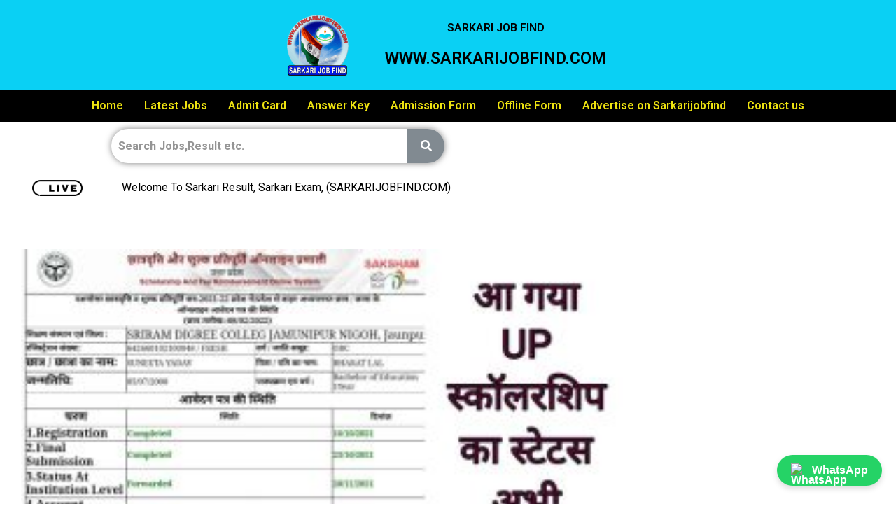

--- FILE ---
content_type: text/css
request_url: https://sarkarijobfind.com/wp-content/uploads/elementor/css/post-6.css?ver=1769746898
body_size: 2153
content:
.elementor-6 .elementor-element.elementor-element-d61b9a0:not(.elementor-motion-effects-element-type-background), .elementor-6 .elementor-element.elementor-element-d61b9a0 > .elementor-motion-effects-container > .elementor-motion-effects-layer{background-color:#0AD0F4;}.elementor-6 .elementor-element.elementor-element-d61b9a0{transition:background 0.3s, border 0.3s, border-radius 0.3s, box-shadow 0.3s;}.elementor-6 .elementor-element.elementor-element-d61b9a0 > .elementor-background-overlay{transition:background 0.3s, border-radius 0.3s, opacity 0.3s;}.elementor-6 .elementor-element.elementor-element-7f16452 > .elementor-element-populated{transition:background 0.3s, border 0.3s, border-radius 0.3s, box-shadow 0.3s;margin:0px 0px 0px 0px;--e-column-margin-right:0px;--e-column-margin-left:0px;padding:0px 0px 0px 0px;}.elementor-6 .elementor-element.elementor-element-7f16452 > .elementor-element-populated > .elementor-background-overlay{transition:background 0.3s, border-radius 0.3s, opacity 0.3s;}.elementor-6 .elementor-element.elementor-element-9da6d7c > .elementor-container > .elementor-column > .elementor-widget-wrap{align-content:center;align-items:center;}.elementor-6 .elementor-element.elementor-element-9da6d7c{margin-top:10px;margin-bottom:10px;}.elementor-bc-flex-widget .elementor-6 .elementor-element.elementor-element-ad87782.elementor-column .elementor-widget-wrap{align-items:center;}.elementor-6 .elementor-element.elementor-element-ad87782.elementor-column.elementor-element[data-element_type="column"] > .elementor-widget-wrap.elementor-element-populated{align-content:center;align-items:center;}.elementor-widget-image .widget-image-caption{color:var( --e-global-color-text );font-family:var( --e-global-typography-text-font-family ), Sans-serif;font-weight:var( --e-global-typography-text-font-weight );}.elementor-6 .elementor-element.elementor-element-a16c120{text-align:end;}.elementor-6 .elementor-element.elementor-element-a16c120 img{width:18%;}.elementor-bc-flex-widget .elementor-6 .elementor-element.elementor-element-00cbfe5.elementor-column .elementor-widget-wrap{align-items:center;}.elementor-6 .elementor-element.elementor-element-00cbfe5.elementor-column.elementor-element[data-element_type="column"] > .elementor-widget-wrap.elementor-element-populated{align-content:center;align-items:center;}.elementor-widget-heading .elementor-heading-title{font-family:var( --e-global-typography-primary-font-family ), Sans-serif;font-weight:var( --e-global-typography-primary-font-weight );color:var( --e-global-color-primary );}.elementor-6 .elementor-element.elementor-element-2c6657d > .elementor-widget-container{margin:0px 0px 0px 0px;padding:0px 0px 0px 0px;}.elementor-6 .elementor-element.elementor-element-2c6657d{text-align:center;}.elementor-6 .elementor-element.elementor-element-2c6657d .elementor-heading-title{font-family:"Roboto", Sans-serif;font-weight:600;color:#000000;}.elementor-6 .elementor-element.elementor-element-6379051 > .elementor-widget-container{margin:0px 0px 0px 0px;padding:0px 0px 0px 0px;}.elementor-6 .elementor-element.elementor-element-6379051{text-align:center;}.elementor-6 .elementor-element.elementor-element-6379051 .elementor-heading-title{font-family:"Roboto", Sans-serif;font-size:23px;font-weight:600;color:#000000;}.elementor-6 .elementor-element.elementor-element-8ea84fc:not(.elementor-motion-effects-element-type-background), .elementor-6 .elementor-element.elementor-element-8ea84fc > .elementor-motion-effects-container > .elementor-motion-effects-layer{background-color:#000000;}.elementor-6 .elementor-element.elementor-element-8ea84fc{transition:background 0.3s, border 0.3s, border-radius 0.3s, box-shadow 0.3s;margin-top:0px;margin-bottom:0px;padding:0px 0px 0px 0px;}.elementor-6 .elementor-element.elementor-element-8ea84fc > .elementor-background-overlay{transition:background 0.3s, border-radius 0.3s, opacity 0.3s;}.elementor-widget-navigation-menu .menu-item a.hfe-menu-item.elementor-button{background-color:var( --e-global-color-accent );font-family:var( --e-global-typography-accent-font-family ), Sans-serif;font-weight:var( --e-global-typography-accent-font-weight );}.elementor-widget-navigation-menu .menu-item a.hfe-menu-item.elementor-button:hover{background-color:var( --e-global-color-accent );}.elementor-widget-navigation-menu a.hfe-menu-item, .elementor-widget-navigation-menu a.hfe-sub-menu-item{font-family:var( --e-global-typography-primary-font-family ), Sans-serif;font-weight:var( --e-global-typography-primary-font-weight );}.elementor-widget-navigation-menu .menu-item a.hfe-menu-item, .elementor-widget-navigation-menu .sub-menu a.hfe-sub-menu-item{color:var( --e-global-color-text );}.elementor-widget-navigation-menu .menu-item a.hfe-menu-item:hover,
								.elementor-widget-navigation-menu .sub-menu a.hfe-sub-menu-item:hover,
								.elementor-widget-navigation-menu .menu-item.current-menu-item a.hfe-menu-item,
								.elementor-widget-navigation-menu .menu-item a.hfe-menu-item.highlighted,
								.elementor-widget-navigation-menu .menu-item a.hfe-menu-item:focus{color:var( --e-global-color-accent );}.elementor-widget-navigation-menu .hfe-nav-menu-layout:not(.hfe-pointer__framed) .menu-item.parent a.hfe-menu-item:before,
								.elementor-widget-navigation-menu .hfe-nav-menu-layout:not(.hfe-pointer__framed) .menu-item.parent a.hfe-menu-item:after{background-color:var( --e-global-color-accent );}.elementor-widget-navigation-menu .hfe-nav-menu-layout:not(.hfe-pointer__framed) .menu-item.parent .sub-menu .hfe-has-submenu-container a:after{background-color:var( --e-global-color-accent );}.elementor-widget-navigation-menu .hfe-pointer__framed .menu-item.parent a.hfe-menu-item:before,
								.elementor-widget-navigation-menu .hfe-pointer__framed .menu-item.parent a.hfe-menu-item:after{border-color:var( --e-global-color-accent );}
							.elementor-widget-navigation-menu .sub-menu li a.hfe-sub-menu-item,
							.elementor-widget-navigation-menu nav.hfe-dropdown li a.hfe-sub-menu-item,
							.elementor-widget-navigation-menu nav.hfe-dropdown li a.hfe-menu-item,
							.elementor-widget-navigation-menu nav.hfe-dropdown-expandible li a.hfe-menu-item,
							.elementor-widget-navigation-menu nav.hfe-dropdown-expandible li a.hfe-sub-menu-item{font-family:var( --e-global-typography-accent-font-family ), Sans-serif;font-weight:var( --e-global-typography-accent-font-weight );}.elementor-6 .elementor-element.elementor-element-62eb96a .menu-item a.hfe-menu-item{padding-left:15px;padding-right:15px;}.elementor-6 .elementor-element.elementor-element-62eb96a .menu-item a.hfe-sub-menu-item{padding-left:calc( 15px + 20px );padding-right:15px;}.elementor-6 .elementor-element.elementor-element-62eb96a .hfe-nav-menu__layout-vertical .menu-item ul ul a.hfe-sub-menu-item{padding-left:calc( 15px + 40px );padding-right:15px;}.elementor-6 .elementor-element.elementor-element-62eb96a .hfe-nav-menu__layout-vertical .menu-item ul ul ul a.hfe-sub-menu-item{padding-left:calc( 15px + 60px );padding-right:15px;}.elementor-6 .elementor-element.elementor-element-62eb96a .hfe-nav-menu__layout-vertical .menu-item ul ul ul ul a.hfe-sub-menu-item{padding-left:calc( 15px + 80px );padding-right:15px;}.elementor-6 .elementor-element.elementor-element-62eb96a .menu-item a.hfe-menu-item, .elementor-6 .elementor-element.elementor-element-62eb96a .menu-item a.hfe-sub-menu-item{padding-top:15px;padding-bottom:15px;}.elementor-6 .elementor-element.elementor-element-62eb96a ul.sub-menu{width:220px;}.elementor-6 .elementor-element.elementor-element-62eb96a .sub-menu a.hfe-sub-menu-item,
						 .elementor-6 .elementor-element.elementor-element-62eb96a nav.hfe-dropdown li a.hfe-menu-item,
						 .elementor-6 .elementor-element.elementor-element-62eb96a nav.hfe-dropdown li a.hfe-sub-menu-item,
						 .elementor-6 .elementor-element.elementor-element-62eb96a nav.hfe-dropdown-expandible li a.hfe-menu-item,
						 .elementor-6 .elementor-element.elementor-element-62eb96a nav.hfe-dropdown-expandible li a.hfe-sub-menu-item{padding-top:15px;padding-bottom:15px;}.elementor-6 .elementor-element.elementor-element-62eb96a > .elementor-widget-container{background-color:#000000;}.elementor-6 .elementor-element.elementor-element-62eb96a .hfe-nav-menu__toggle{margin:0 auto;}.elementor-6 .elementor-element.elementor-element-62eb96a a.hfe-menu-item, .elementor-6 .elementor-element.elementor-element-62eb96a a.hfe-sub-menu-item{font-family:"Roboto", Sans-serif;font-weight:600;}.elementor-6 .elementor-element.elementor-element-62eb96a .menu-item a.hfe-menu-item, .elementor-6 .elementor-element.elementor-element-62eb96a .sub-menu a.hfe-sub-menu-item{color:#EEE310;}.elementor-6 .elementor-element.elementor-element-62eb96a .sub-menu,
								.elementor-6 .elementor-element.elementor-element-62eb96a nav.hfe-dropdown,
								.elementor-6 .elementor-element.elementor-element-62eb96a nav.hfe-dropdown-expandible,
								.elementor-6 .elementor-element.elementor-element-62eb96a nav.hfe-dropdown .menu-item a.hfe-menu-item,
								.elementor-6 .elementor-element.elementor-element-62eb96a nav.hfe-dropdown .menu-item a.hfe-sub-menu-item{background-color:#000000;}.elementor-6 .elementor-element.elementor-element-62eb96a .sub-menu li.menu-item:not(:last-child),
						.elementor-6 .elementor-element.elementor-element-62eb96a nav.hfe-dropdown li.menu-item:not(:last-child),
						.elementor-6 .elementor-element.elementor-element-62eb96a nav.hfe-dropdown-expandible li.menu-item:not(:last-child){border-bottom-style:solid;border-bottom-color:#c4c4c4;border-bottom-width:1px;}.elementor-6 .elementor-element.elementor-element-62eb96a .hfe-nav-menu-icon{background-color:#000000;padding:0.35em;}.elementor-6 .elementor-element.elementor-element-3d765ed:not(.elementor-motion-effects-element-type-background), .elementor-6 .elementor-element.elementor-element-3d765ed > .elementor-motion-effects-container > .elementor-motion-effects-layer{background-color:#0AD0F4;}.elementor-6 .elementor-element.elementor-element-3d765ed{transition:background 0.3s, border 0.3s, border-radius 0.3s, box-shadow 0.3s;margin-top:0px;margin-bottom:0px;padding:0px 0px 0px 0px;}.elementor-6 .elementor-element.elementor-element-3d765ed > .elementor-background-overlay{transition:background 0.3s, border-radius 0.3s, opacity 0.3s;}.elementor-6 .elementor-element.elementor-element-0d39309 > .elementor-container > .elementor-column > .elementor-widget-wrap{align-content:center;align-items:center;}.elementor-bc-flex-widget .elementor-6 .elementor-element.elementor-element-da5a0fa.elementor-column .elementor-widget-wrap{align-items:center;}.elementor-6 .elementor-element.elementor-element-da5a0fa.elementor-column.elementor-element[data-element_type="column"] > .elementor-widget-wrap.elementor-element-populated{align-content:center;align-items:center;}.elementor-6 .elementor-element.elementor-element-1c8a301{text-align:end;}.elementor-bc-flex-widget .elementor-6 .elementor-element.elementor-element-950a259.elementor-column .elementor-widget-wrap{align-items:center;}.elementor-6 .elementor-element.elementor-element-950a259.elementor-column.elementor-element[data-element_type="column"] > .elementor-widget-wrap.elementor-element-populated{align-content:center;align-items:center;}.elementor-6 .elementor-element.elementor-element-92c5cd2 > .elementor-widget-container{margin:0px 0px 0px 0px;padding:0px 0px 0px 0px;}.elementor-6 .elementor-element.elementor-element-92c5cd2{text-align:center;}.elementor-6 .elementor-element.elementor-element-92c5cd2 .elementor-heading-title{font-weight:bold;color:#000000;}.elementor-6 .elementor-element.elementor-element-5940548 > .elementor-widget-container{margin:0px 0px 0px 0px;padding:0px 0px 0px 0px;}.elementor-6 .elementor-element.elementor-element-5940548{text-align:center;}.elementor-6 .elementor-element.elementor-element-5940548 .elementor-heading-title{font-weight:bold;color:#000000;}.elementor-6 .elementor-element.elementor-element-5bb6c9a:not(.elementor-motion-effects-element-type-background), .elementor-6 .elementor-element.elementor-element-5bb6c9a > .elementor-motion-effects-container > .elementor-motion-effects-layer{background-color:#000000;}.elementor-6 .elementor-element.elementor-element-5bb6c9a{transition:background 0.3s, border 0.3s, border-radius 0.3s, box-shadow 0.3s;}.elementor-6 .elementor-element.elementor-element-5bb6c9a > .elementor-background-overlay{transition:background 0.3s, border-radius 0.3s, opacity 0.3s;}.elementor-6 .elementor-element.elementor-element-7cf05ce .menu-item a.hfe-menu-item{padding-left:15px;padding-right:15px;}.elementor-6 .elementor-element.elementor-element-7cf05ce .menu-item a.hfe-sub-menu-item{padding-left:calc( 15px + 20px );padding-right:15px;}.elementor-6 .elementor-element.elementor-element-7cf05ce .hfe-nav-menu__layout-vertical .menu-item ul ul a.hfe-sub-menu-item{padding-left:calc( 15px + 40px );padding-right:15px;}.elementor-6 .elementor-element.elementor-element-7cf05ce .hfe-nav-menu__layout-vertical .menu-item ul ul ul a.hfe-sub-menu-item{padding-left:calc( 15px + 60px );padding-right:15px;}.elementor-6 .elementor-element.elementor-element-7cf05ce .hfe-nav-menu__layout-vertical .menu-item ul ul ul ul a.hfe-sub-menu-item{padding-left:calc( 15px + 80px );padding-right:15px;}.elementor-6 .elementor-element.elementor-element-7cf05ce .menu-item a.hfe-menu-item, .elementor-6 .elementor-element.elementor-element-7cf05ce .menu-item a.hfe-sub-menu-item{padding-top:15px;padding-bottom:15px;}.elementor-6 .elementor-element.elementor-element-7cf05ce ul.sub-menu{width:220px;}.elementor-6 .elementor-element.elementor-element-7cf05ce .sub-menu a.hfe-sub-menu-item,
						 .elementor-6 .elementor-element.elementor-element-7cf05ce nav.hfe-dropdown li a.hfe-menu-item,
						 .elementor-6 .elementor-element.elementor-element-7cf05ce nav.hfe-dropdown li a.hfe-sub-menu-item,
						 .elementor-6 .elementor-element.elementor-element-7cf05ce nav.hfe-dropdown-expandible li a.hfe-menu-item,
						 .elementor-6 .elementor-element.elementor-element-7cf05ce nav.hfe-dropdown-expandible li a.hfe-sub-menu-item{padding-top:15px;padding-bottom:15px;}.elementor-6 .elementor-element.elementor-element-7cf05ce a.hfe-menu-item, .elementor-6 .elementor-element.elementor-element-7cf05ce a.hfe-sub-menu-item{font-weight:bold;}.elementor-6 .elementor-element.elementor-element-7cf05ce .menu-item a.hfe-menu-item, .elementor-6 .elementor-element.elementor-element-7cf05ce .sub-menu a.hfe-sub-menu-item{color:#FEFF04;}.elementor-6 .elementor-element.elementor-element-7cf05ce .sub-menu a.hfe-sub-menu-item,
								.elementor-6 .elementor-element.elementor-element-7cf05ce .elementor-menu-toggle,
								.elementor-6 .elementor-element.elementor-element-7cf05ce nav.hfe-dropdown li a.hfe-menu-item,
								.elementor-6 .elementor-element.elementor-element-7cf05ce nav.hfe-dropdown li a.hfe-sub-menu-item,
								.elementor-6 .elementor-element.elementor-element-7cf05ce nav.hfe-dropdown-expandible li a.hfe-menu-item,
								.elementor-6 .elementor-element.elementor-element-7cf05ce nav.hfe-dropdown-expandible li a.hfe-sub-menu-item{color:#FEFF04;}.elementor-6 .elementor-element.elementor-element-7cf05ce .sub-menu,
								.elementor-6 .elementor-element.elementor-element-7cf05ce nav.hfe-dropdown,
								.elementor-6 .elementor-element.elementor-element-7cf05ce nav.hfe-dropdown-expandible,
								.elementor-6 .elementor-element.elementor-element-7cf05ce nav.hfe-dropdown .menu-item a.hfe-menu-item,
								.elementor-6 .elementor-element.elementor-element-7cf05ce nav.hfe-dropdown .menu-item a.hfe-sub-menu-item{background-color:#000000;}.elementor-6 .elementor-element.elementor-element-7cf05ce .sub-menu li.menu-item:not(:last-child),
						.elementor-6 .elementor-element.elementor-element-7cf05ce nav.hfe-dropdown li.menu-item:not(:last-child),
						.elementor-6 .elementor-element.elementor-element-7cf05ce nav.hfe-dropdown-expandible li.menu-item:not(:last-child){border-bottom-style:solid;border-bottom-color:#c4c4c4;border-bottom-width:1px;}.elementor-6 .elementor-element.elementor-element-81ea00c > .elementor-container{max-width:794px;}.elementor-6 .elementor-element.elementor-element-81ea00c{padding:10px 0px 10px 0px;}.elementor-6 .elementor-element.elementor-element-e95967e.elementor-column > .elementor-widget-wrap{justify-content:center;}.elementor-6 .elementor-element.elementor-element-e95967e > .elementor-element-populated{margin:0px 0px 0px 0px;--e-column-margin-right:0px;--e-column-margin-left:0px;padding:0px 0px 0px 0px;}.elementor-widget-hfe-search-button input[type="search"].hfe-search-form__input,.elementor-widget-hfe-search-button .hfe-search-icon-toggle{font-family:var( --e-global-typography-primary-font-family ), Sans-serif;font-weight:var( --e-global-typography-primary-font-weight );}.elementor-widget-hfe-search-button .hfe-search-form__input{color:var( --e-global-color-text );}.elementor-widget-hfe-search-button .hfe-search-form__input::placeholder{color:var( --e-global-color-text );}.elementor-widget-hfe-search-button .hfe-search-form__container, .elementor-widget-hfe-search-button .hfe-search-icon-toggle .hfe-search-form__input,.elementor-widget-hfe-search-button .hfe-input-focus .hfe-search-icon-toggle .hfe-search-form__input{border-color:var( --e-global-color-primary );}.elementor-widget-hfe-search-button .hfe-search-form__input:focus::placeholder{color:var( --e-global-color-text );}.elementor-widget-hfe-search-button .hfe-search-form__container button#clear-with-button,
					.elementor-widget-hfe-search-button .hfe-search-form__container button#clear,
					.elementor-widget-hfe-search-button .hfe-search-icon-toggle button#clear{color:var( --e-global-color-text );}.elementor-6 .elementor-element.elementor-element-15aa1cc .hfe-search-form__container{min-height:49px;}.elementor-6 .elementor-element.elementor-element-15aa1cc .hfe-search-submit{min-width:49px;background-color:#818a91;font-size:16px;}.elementor-6 .elementor-element.elementor-element-15aa1cc .hfe-search-form__input{padding-left:calc(49px / 5);padding-right:calc(49px / 5);color:#000000;}.elementor-6 .elementor-element.elementor-element-15aa1cc .hfe-search-form__container .hfe-search-submit{width:60px;}.elementor-6 .elementor-element.elementor-element-15aa1cc .hfe-close-icon-yes button#clear_with_button{right:60px;}.elementor-6 .elementor-element.elementor-element-15aa1cc .hfe-search-form__container button#clear i:before,
					.elementor-6 .elementor-element.elementor-element-15aa1cc .hfe-search-icon-toggle button#clear i:before,
				.elementor-6 .elementor-element.elementor-element-15aa1cc .hfe-search-form__container button#clear-with-button i:before{font-size:20px;}.elementor-6 .elementor-element.elementor-element-15aa1cc{width:var( --container-widget-width, 60% );max-width:60%;--container-widget-width:60%;--container-widget-flex-grow:0;align-self:center;}.elementor-6 .elementor-element.elementor-element-15aa1cc input[type="search"].hfe-search-form__input,.elementor-6 .elementor-element.elementor-element-15aa1cc .hfe-search-icon-toggle{font-weight:bold;}.elementor-6 .elementor-element.elementor-element-15aa1cc .hfe-search-form__input::placeholder{color:#7A7A7ACC;}.elementor-6 .elementor-element.elementor-element-15aa1cc .hfe-search-form__input, .elementor-6 .elementor-element.elementor-element-15aa1cc .hfe-input-focus .hfe-search-icon-toggle .hfe-search-form__input{background-color:#FFFFFF;}.elementor-6 .elementor-element.elementor-element-15aa1cc .hfe-search-icon-toggle .hfe-search-form__input{background-color:transparent;}.elementor-6 .elementor-element.elementor-element-15aa1cc .hfe-search-form__container,.elementor-6 .elementor-element.elementor-element-15aa1cc input.hfe-search-form__input{box-shadow:0px 0px 10px 0px rgba(0,0,0,0.5);}.elementor-6 .elementor-element.elementor-element-15aa1cc .hfe-search-form__container ,.elementor-6 .elementor-element.elementor-element-15aa1cc .hfe-search-icon-toggle .hfe-search-form__input,.elementor-6 .elementor-element.elementor-element-15aa1cc .hfe-input-focus .hfe-search-icon-toggle .hfe-search-form__input{border-style:none;}.elementor-6 .elementor-element.elementor-element-15aa1cc .hfe-search-form__container, .elementor-6 .elementor-element.elementor-element-15aa1cc .hfe-search-icon-toggle .hfe-search-form__input,.elementor-6 .elementor-element.elementor-element-15aa1cc .hfe-input-focus .hfe-search-icon-toggle .hfe-search-form__input{border-radius:200px;}.elementor-6 .elementor-element.elementor-element-15aa1cc button.hfe-search-submit{color:#fff;}.elementor-6 .elementor-element.elementor-element-15aa1cc .hfe-search-form__container button#clear-with-button,
					.elementor-6 .elementor-element.elementor-element-15aa1cc .hfe-search-form__container button#clear,
					.elementor-6 .elementor-element.elementor-element-15aa1cc .hfe-search-icon-toggle button#clear{color:#7a7a7a;}.elementor-6 .elementor-element.elementor-element-7eb58b7{padding:10px 0px 10px 0px;}.elementor-6 .elementor-element.elementor-element-5a191c2.elementor-column > .elementor-widget-wrap{justify-content:center;}.elementor-6 .elementor-element.elementor-element-1aaf004 .hfe-search-form__container{min-height:30px;}.elementor-6 .elementor-element.elementor-element-1aaf004 .hfe-search-submit{min-width:30px;background-color:#818a91;font-size:16px;}.elementor-6 .elementor-element.elementor-element-1aaf004 .hfe-search-form__input{padding-left:calc(30px / 5);padding-right:calc(30px / 5);color:#000000;}.elementor-6 .elementor-element.elementor-element-1aaf004 .hfe-search-form__container button#clear i:before,
					.elementor-6 .elementor-element.elementor-element-1aaf004 .hfe-search-icon-toggle button#clear i:before,
				.elementor-6 .elementor-element.elementor-element-1aaf004 .hfe-search-form__container button#clear-with-button i:before{font-size:20px;}.elementor-6 .elementor-element.elementor-element-1aaf004 > .elementor-widget-container{margin:0px 10px 0px 10px;}.elementor-6 .elementor-element.elementor-element-1aaf004 input[type="search"].hfe-search-form__input,.elementor-6 .elementor-element.elementor-element-1aaf004 .hfe-search-icon-toggle{font-weight:bold;}.elementor-6 .elementor-element.elementor-element-1aaf004 .hfe-search-form__input::placeholder{color:#7A7A7A6B;}.elementor-6 .elementor-element.elementor-element-1aaf004 .hfe-search-form__input, .elementor-6 .elementor-element.elementor-element-1aaf004 .hfe-input-focus .hfe-search-icon-toggle .hfe-search-form__input{background-color:#FFFFFF;}.elementor-6 .elementor-element.elementor-element-1aaf004 .hfe-search-icon-toggle .hfe-search-form__input{background-color:transparent;}.elementor-6 .elementor-element.elementor-element-1aaf004 .hfe-search-form__container,.elementor-6 .elementor-element.elementor-element-1aaf004 input.hfe-search-form__input{box-shadow:0px 0px 10px 0px rgba(0,0,0,0.5);}.elementor-6 .elementor-element.elementor-element-1aaf004 .hfe-search-form__container ,.elementor-6 .elementor-element.elementor-element-1aaf004 .hfe-search-icon-toggle .hfe-search-form__input,.elementor-6 .elementor-element.elementor-element-1aaf004 .hfe-input-focus .hfe-search-icon-toggle .hfe-search-form__input{border-style:none;}.elementor-6 .elementor-element.elementor-element-1aaf004 .hfe-search-form__container, .elementor-6 .elementor-element.elementor-element-1aaf004 .hfe-search-icon-toggle .hfe-search-form__input,.elementor-6 .elementor-element.elementor-element-1aaf004 .hfe-input-focus .hfe-search-icon-toggle .hfe-search-form__input{border-radius:200px;}.elementor-6 .elementor-element.elementor-element-1aaf004 button.hfe-search-submit{color:#fff;}.elementor-6 .elementor-element.elementor-element-1aaf004 .hfe-search-form__container button#clear-with-button,
					.elementor-6 .elementor-element.elementor-element-1aaf004 .hfe-search-form__container button#clear,
					.elementor-6 .elementor-element.elementor-element-1aaf004 .hfe-search-icon-toggle button#clear{color:#7a7a7a;}.elementor-6 .elementor-element.elementor-element-2b1f54e > .elementor-background-overlay{background-color:#FFF600;opacity:0.5;}.elementor-6 .elementor-element.elementor-element-2b1f54e > .elementor-container{max-width:700px;}.elementor-bc-flex-widget .elementor-6 .elementor-element.elementor-element-070de4f.elementor-column .elementor-widget-wrap{align-items:center;}.elementor-6 .elementor-element.elementor-element-070de4f.elementor-column.elementor-element[data-element_type="column"] > .elementor-widget-wrap.elementor-element-populated{align-content:center;align-items:center;}.elementor-6 .elementor-element.elementor-element-201b6e5 img{width:72px;}.elementor-bc-flex-widget .elementor-6 .elementor-element.elementor-element-7ee15fe.elementor-column .elementor-widget-wrap{align-items:center;}.elementor-6 .elementor-element.elementor-element-7ee15fe.elementor-column.elementor-element[data-element_type="column"] > .elementor-widget-wrap.elementor-element-populated{align-content:center;align-items:center;}.elementor-widget-text-editor{font-family:var( --e-global-typography-text-font-family ), Sans-serif;font-weight:var( --e-global-typography-text-font-weight );color:var( --e-global-color-text );}.elementor-widget-text-editor.elementor-drop-cap-view-stacked .elementor-drop-cap{background-color:var( --e-global-color-primary );}.elementor-widget-text-editor.elementor-drop-cap-view-framed .elementor-drop-cap, .elementor-widget-text-editor.elementor-drop-cap-view-default .elementor-drop-cap{color:var( --e-global-color-primary );border-color:var( --e-global-color-primary );}.elementor-6 .elementor-element.elementor-element-a4317a2{color:#000000;}@media(max-width:1024px){body:not(.rtl) .elementor-6 .elementor-element.elementor-element-7cf05ce.hfe-nav-menu__breakpoint-tablet .hfe-nav-menu__layout-horizontal .hfe-nav-menu > li.menu-item:not(:last-child){margin-right:0px;}body .elementor-6 .elementor-element.elementor-element-7cf05ce nav.hfe-nav-menu__layout-vertical .hfe-nav-menu > li.menu-item:not(:last-child){margin-bottom:0px;}}@media(min-width:768px){.elementor-6 .elementor-element.elementor-element-7f16452{width:100%;}.elementor-6 .elementor-element.elementor-element-ad87782{width:39.649%;}.elementor-6 .elementor-element.elementor-element-00cbfe5{width:31.403%;}.elementor-6 .elementor-element.elementor-element-1b1037b{width:100%;}.elementor-6 .elementor-element.elementor-element-a396d4e{width:100%;}.elementor-6 .elementor-element.elementor-element-e95967e{width:100%;}.elementor-6 .elementor-element.elementor-element-5a191c2{width:100%;}.elementor-6 .elementor-element.elementor-element-070de4f{width:23.429%;}.elementor-6 .elementor-element.elementor-element-7ee15fe{width:76.571%;}}@media(max-width:767px){.elementor-6 .elementor-element.elementor-element-a16c120{text-align:center;}.elementor-6 .elementor-element.elementor-element-2c6657d{text-align:center;}.elementor-6 .elementor-element.elementor-element-6379051{text-align:center;}.elementor-6 .elementor-element.elementor-element-0d39309{margin-top:0px;margin-bottom:0px;padding:10px 10px 10px 10px;}.elementor-6 .elementor-element.elementor-element-da5a0fa{width:25%;}.elementor-6 .elementor-element.elementor-element-1c8a301 > .elementor-widget-container{padding:0px 9px 9px 9px;}.elementor-6 .elementor-element.elementor-element-1c8a301{text-align:end;}.elementor-6 .elementor-element.elementor-element-950a259{width:70%;}.elementor-6 .elementor-element.elementor-element-950a259 > .elementor-widget-wrap > .elementor-widget:not(.elementor-widget__width-auto):not(.elementor-widget__width-initial):not(:last-child):not(.elementor-absolute){margin-block-end:15px;}.elementor-6 .elementor-element.elementor-element-950a259 > .elementor-element-populated{margin:0px 0px 0px 0px;--e-column-margin-right:0px;--e-column-margin-left:0px;padding:0px 0px 0px 0px;}.elementor-6 .elementor-element.elementor-element-92c5cd2 > .elementor-widget-container{margin:0px 4px 0px 0px;}.elementor-6 .elementor-element.elementor-element-92c5cd2{text-align:center;}.elementor-6 .elementor-element.elementor-element-92c5cd2 .elementor-heading-title{font-size:23px;}.elementor-6 .elementor-element.elementor-element-5940548{text-align:center;}.elementor-6 .elementor-element.elementor-element-5940548 .elementor-heading-title{font-size:16px;}.elementor-6 .elementor-element.elementor-element-7cf05ce .menu-item a.hfe-menu-item{padding-left:7px;padding-right:7px;}.elementor-6 .elementor-element.elementor-element-7cf05ce .menu-item a.hfe-sub-menu-item{padding-left:calc( 7px + 20px );padding-right:7px;}.elementor-6 .elementor-element.elementor-element-7cf05ce .hfe-nav-menu__layout-vertical .menu-item ul ul a.hfe-sub-menu-item{padding-left:calc( 7px + 40px );padding-right:7px;}.elementor-6 .elementor-element.elementor-element-7cf05ce .hfe-nav-menu__layout-vertical .menu-item ul ul ul a.hfe-sub-menu-item{padding-left:calc( 7px + 60px );padding-right:7px;}.elementor-6 .elementor-element.elementor-element-7cf05ce .hfe-nav-menu__layout-vertical .menu-item ul ul ul ul a.hfe-sub-menu-item{padding-left:calc( 7px + 80px );padding-right:7px;}.elementor-6 .elementor-element.elementor-element-7cf05ce .menu-item a.hfe-menu-item, .elementor-6 .elementor-element.elementor-element-7cf05ce .menu-item a.hfe-sub-menu-item{padding-top:12px;padding-bottom:12px;}body:not(.rtl) .elementor-6 .elementor-element.elementor-element-7cf05ce .hfe-nav-menu__layout-horizontal .hfe-nav-menu > li.menu-item:not(:last-child){margin-right:7px;}body.rtl .elementor-6 .elementor-element.elementor-element-7cf05ce .hfe-nav-menu__layout-horizontal .hfe-nav-menu > li.menu-item:not(:last-child){margin-left:7px;}.elementor-6 .elementor-element.elementor-element-7cf05ce nav:not(.hfe-nav-menu__layout-horizontal) .hfe-nav-menu > li.menu-item:not(:last-child){margin-bottom:7px;}body:not(.rtl) .elementor-6 .elementor-element.elementor-element-7cf05ce.hfe-nav-menu__breakpoint-mobile .hfe-nav-menu__layout-horizontal .hfe-nav-menu > li.menu-item:not(:last-child){margin-right:0px;}body .elementor-6 .elementor-element.elementor-element-7cf05ce nav.hfe-nav-menu__layout-vertical .hfe-nav-menu > li.menu-item:not(:last-child){margin-bottom:0px;}body:not(.rtl) .elementor-6 .elementor-element.elementor-element-7cf05ce .hfe-nav-menu__layout-horizontal .hfe-nav-menu > li.menu-item{margin-bottom:4px;}.elementor-6 .elementor-element.elementor-element-7cf05ce a.hfe-menu-item, .elementor-6 .elementor-element.elementor-element-7cf05ce a.hfe-sub-menu-item{font-size:13px;line-height:0.2em;}
							.elementor-6 .elementor-element.elementor-element-7cf05ce .sub-menu li a.hfe-sub-menu-item,
							.elementor-6 .elementor-element.elementor-element-7cf05ce nav.hfe-dropdown li a.hfe-sub-menu-item,
							.elementor-6 .elementor-element.elementor-element-7cf05ce nav.hfe-dropdown li a.hfe-menu-item,
							.elementor-6 .elementor-element.elementor-element-7cf05ce nav.hfe-dropdown-expandible li a.hfe-menu-item,
							.elementor-6 .elementor-element.elementor-element-7cf05ce nav.hfe-dropdown-expandible li a.hfe-sub-menu-item{font-size:14px;}.elementor-6 .elementor-element.elementor-element-81ea00c{padding:8px 8px 8px 8px;}.elementor-6 .elementor-element.elementor-element-15aa1cc > .elementor-widget-container{margin:0px 0px 0px 0px;padding:0px 0px 0px 0px;}.elementor-6 .elementor-element.elementor-element-7eb58b7{padding:8px 8px 8px 8px;}.elementor-6 .elementor-element.elementor-element-1aaf004 .hfe-search-form__container{min-height:45px;}.elementor-6 .elementor-element.elementor-element-1aaf004 .hfe-search-submit{min-width:45px;font-size:15px;}.elementor-6 .elementor-element.elementor-element-1aaf004 .hfe-search-form__input{padding-left:calc(45px / 5);padding-right:calc(45px / 5);}.elementor-6 .elementor-element.elementor-element-1aaf004 .hfe-search-form__container .hfe-search-submit{width:55px;}.elementor-6 .elementor-element.elementor-element-1aaf004 .hfe-close-icon-yes button#clear_with_button{right:55px;}.elementor-6 .elementor-element.elementor-element-1aaf004 > .elementor-widget-container{margin:0px 0px 0px 0px;padding:0px 0px 0px 0px;}}

--- FILE ---
content_type: text/css
request_url: https://sarkarijobfind.com/wp-content/uploads/elementor/css/post-84.css?ver=1769746898
body_size: 693
content:
.elementor-84 .elementor-element.elementor-element-fff1576:not(.elementor-motion-effects-element-type-background), .elementor-84 .elementor-element.elementor-element-fff1576 > .elementor-motion-effects-container > .elementor-motion-effects-layer{background-color:#6EC1E4;}.elementor-84 .elementor-element.elementor-element-fff1576{transition:background 0.3s, border 0.3s, border-radius 0.3s, box-shadow 0.3s;}.elementor-84 .elementor-element.elementor-element-fff1576 > .elementor-background-overlay{transition:background 0.3s, border-radius 0.3s, opacity 0.3s;}.elementor-widget-text-editor{font-family:var( --e-global-typography-text-font-family ), Sans-serif;font-weight:var( --e-global-typography-text-font-weight );color:var( --e-global-color-text );}.elementor-widget-text-editor.elementor-drop-cap-view-stacked .elementor-drop-cap{background-color:var( --e-global-color-primary );}.elementor-widget-text-editor.elementor-drop-cap-view-framed .elementor-drop-cap, .elementor-widget-text-editor.elementor-drop-cap-view-default .elementor-drop-cap{color:var( --e-global-color-primary );border-color:var( --e-global-color-primary );}.elementor-84 .elementor-element.elementor-element-78aa890{text-align:center;color:#000000;}.elementor-84 .elementor-element.elementor-element-9cadac9:not(.elementor-motion-effects-element-type-background), .elementor-84 .elementor-element.elementor-element-9cadac9 > .elementor-motion-effects-container > .elementor-motion-effects-layer{background-color:#000000;}.elementor-84 .elementor-element.elementor-element-9cadac9{transition:background 0.3s, border 0.3s, border-radius 0.3s, box-shadow 0.3s;}.elementor-84 .elementor-element.elementor-element-9cadac9 > .elementor-background-overlay{transition:background 0.3s, border-radius 0.3s, opacity 0.3s;}.elementor-widget-navigation-menu .menu-item a.hfe-menu-item.elementor-button{background-color:var( --e-global-color-accent );font-family:var( --e-global-typography-accent-font-family ), Sans-serif;font-weight:var( --e-global-typography-accent-font-weight );}.elementor-widget-navigation-menu .menu-item a.hfe-menu-item.elementor-button:hover{background-color:var( --e-global-color-accent );}.elementor-widget-navigation-menu a.hfe-menu-item, .elementor-widget-navigation-menu a.hfe-sub-menu-item{font-family:var( --e-global-typography-primary-font-family ), Sans-serif;font-weight:var( --e-global-typography-primary-font-weight );}.elementor-widget-navigation-menu .menu-item a.hfe-menu-item, .elementor-widget-navigation-menu .sub-menu a.hfe-sub-menu-item{color:var( --e-global-color-text );}.elementor-widget-navigation-menu .menu-item a.hfe-menu-item:hover,
								.elementor-widget-navigation-menu .sub-menu a.hfe-sub-menu-item:hover,
								.elementor-widget-navigation-menu .menu-item.current-menu-item a.hfe-menu-item,
								.elementor-widget-navigation-menu .menu-item a.hfe-menu-item.highlighted,
								.elementor-widget-navigation-menu .menu-item a.hfe-menu-item:focus{color:var( --e-global-color-accent );}.elementor-widget-navigation-menu .hfe-nav-menu-layout:not(.hfe-pointer__framed) .menu-item.parent a.hfe-menu-item:before,
								.elementor-widget-navigation-menu .hfe-nav-menu-layout:not(.hfe-pointer__framed) .menu-item.parent a.hfe-menu-item:after{background-color:var( --e-global-color-accent );}.elementor-widget-navigation-menu .hfe-nav-menu-layout:not(.hfe-pointer__framed) .menu-item.parent .sub-menu .hfe-has-submenu-container a:after{background-color:var( --e-global-color-accent );}.elementor-widget-navigation-menu .hfe-pointer__framed .menu-item.parent a.hfe-menu-item:before,
								.elementor-widget-navigation-menu .hfe-pointer__framed .menu-item.parent a.hfe-menu-item:after{border-color:var( --e-global-color-accent );}
							.elementor-widget-navigation-menu .sub-menu li a.hfe-sub-menu-item,
							.elementor-widget-navigation-menu nav.hfe-dropdown li a.hfe-sub-menu-item,
							.elementor-widget-navigation-menu nav.hfe-dropdown li a.hfe-menu-item,
							.elementor-widget-navigation-menu nav.hfe-dropdown-expandible li a.hfe-menu-item,
							.elementor-widget-navigation-menu nav.hfe-dropdown-expandible li a.hfe-sub-menu-item{font-family:var( --e-global-typography-accent-font-family ), Sans-serif;font-weight:var( --e-global-typography-accent-font-weight );}.elementor-84 .elementor-element.elementor-element-9008f37 .menu-item a.hfe-menu-item{padding-left:11px;padding-right:11px;}.elementor-84 .elementor-element.elementor-element-9008f37 .menu-item a.hfe-sub-menu-item{padding-left:calc( 11px + 20px );padding-right:11px;}.elementor-84 .elementor-element.elementor-element-9008f37 .hfe-nav-menu__layout-vertical .menu-item ul ul a.hfe-sub-menu-item{padding-left:calc( 11px + 40px );padding-right:11px;}.elementor-84 .elementor-element.elementor-element-9008f37 .hfe-nav-menu__layout-vertical .menu-item ul ul ul a.hfe-sub-menu-item{padding-left:calc( 11px + 60px );padding-right:11px;}.elementor-84 .elementor-element.elementor-element-9008f37 .hfe-nav-menu__layout-vertical .menu-item ul ul ul ul a.hfe-sub-menu-item{padding-left:calc( 11px + 80px );padding-right:11px;}.elementor-84 .elementor-element.elementor-element-9008f37 .menu-item a.hfe-menu-item, .elementor-84 .elementor-element.elementor-element-9008f37 .menu-item a.hfe-sub-menu-item{padding-top:7px;padding-bottom:7px;}body:not(.rtl) .elementor-84 .elementor-element.elementor-element-9008f37 .hfe-nav-menu__layout-horizontal .hfe-nav-menu > li.menu-item:not(:last-child){margin-right:0px;}body.rtl .elementor-84 .elementor-element.elementor-element-9008f37 .hfe-nav-menu__layout-horizontal .hfe-nav-menu > li.menu-item:not(:last-child){margin-left:0px;}.elementor-84 .elementor-element.elementor-element-9008f37 nav:not(.hfe-nav-menu__layout-horizontal) .hfe-nav-menu > li.menu-item:not(:last-child){margin-bottom:0px;}body:not(.rtl) .elementor-84 .elementor-element.elementor-element-9008f37 .hfe-nav-menu__layout-horizontal .hfe-nav-menu > li.menu-item{margin-bottom:0px;}.elementor-84 .elementor-element.elementor-element-9008f37 ul.sub-menu{width:220px;}.elementor-84 .elementor-element.elementor-element-9008f37 .sub-menu a.hfe-sub-menu-item,
						 .elementor-84 .elementor-element.elementor-element-9008f37 nav.hfe-dropdown li a.hfe-menu-item,
						 .elementor-84 .elementor-element.elementor-element-9008f37 nav.hfe-dropdown li a.hfe-sub-menu-item,
						 .elementor-84 .elementor-element.elementor-element-9008f37 nav.hfe-dropdown-expandible li a.hfe-menu-item,
						 .elementor-84 .elementor-element.elementor-element-9008f37 nav.hfe-dropdown-expandible li a.hfe-sub-menu-item{padding-top:15px;padding-bottom:15px;}.elementor-84 .elementor-element.elementor-element-9008f37 > .elementor-widget-container{margin:0px 0px 0px 0px;padding:0px 0px 0px 0px;}.elementor-84 .elementor-element.elementor-element-9008f37 a.hfe-menu-item, .elementor-84 .elementor-element.elementor-element-9008f37 a.hfe-sub-menu-item{font-weight:normal;}.elementor-84 .elementor-element.elementor-element-9008f37 .menu-item a.hfe-menu-item, .elementor-84 .elementor-element.elementor-element-9008f37 .sub-menu a.hfe-sub-menu-item{color:#F1EC00;}.elementor-84 .elementor-element.elementor-element-9008f37 .menu-item a.hfe-menu-item, .elementor-84 .elementor-element.elementor-element-9008f37 .sub-menu, .elementor-84 .elementor-element.elementor-element-9008f37 nav.hfe-dropdown, .elementor-84 .elementor-element.elementor-element-9008f37 .hfe-dropdown-expandible{background-color:#000000;}.elementor-84 .elementor-element.elementor-element-9008f37 .sub-menu a.hfe-sub-menu-item,
								.elementor-84 .elementor-element.elementor-element-9008f37 .elementor-menu-toggle,
								.elementor-84 .elementor-element.elementor-element-9008f37 nav.hfe-dropdown li a.hfe-menu-item,
								.elementor-84 .elementor-element.elementor-element-9008f37 nav.hfe-dropdown li a.hfe-sub-menu-item,
								.elementor-84 .elementor-element.elementor-element-9008f37 nav.hfe-dropdown-expandible li a.hfe-menu-item,
								.elementor-84 .elementor-element.elementor-element-9008f37 nav.hfe-dropdown-expandible li a.hfe-sub-menu-item{color:#FFFFFF;}.elementor-84 .elementor-element.elementor-element-9008f37 .sub-menu,
								.elementor-84 .elementor-element.elementor-element-9008f37 nav.hfe-dropdown,
								.elementor-84 .elementor-element.elementor-element-9008f37 nav.hfe-dropdown-expandible,
								.elementor-84 .elementor-element.elementor-element-9008f37 nav.hfe-dropdown .menu-item a.hfe-menu-item,
								.elementor-84 .elementor-element.elementor-element-9008f37 nav.hfe-dropdown .menu-item a.hfe-sub-menu-item{background-color:#6EC1E4;}.elementor-84 .elementor-element.elementor-element-9008f37 .sub-menu a.hfe-sub-menu-item:hover,
								.elementor-84 .elementor-element.elementor-element-9008f37 .elementor-menu-toggle:hover,
								.elementor-84 .elementor-element.elementor-element-9008f37 nav.hfe-dropdown li a.hfe-menu-item:hover,
								.elementor-84 .elementor-element.elementor-element-9008f37 nav.hfe-dropdown li a.hfe-sub-menu-item:hover,
								.elementor-84 .elementor-element.elementor-element-9008f37 nav.hfe-dropdown-expandible li a.hfe-menu-item:hover,
								.elementor-84 .elementor-element.elementor-element-9008f37 nav.hfe-dropdown-expandible li a.hfe-sub-menu-item:hover{color:#4054B2;}.elementor-84 .elementor-element.elementor-element-9008f37 .sub-menu a.hfe-sub-menu-item:hover,
								.elementor-84 .elementor-element.elementor-element-9008f37 nav.hfe-dropdown li a.hfe-menu-item:hover,
								.elementor-84 .elementor-element.elementor-element-9008f37 nav.hfe-dropdown li a.hfe-sub-menu-item:hover,
								.elementor-84 .elementor-element.elementor-element-9008f37 nav.hfe-dropdown-expandible li a.hfe-menu-item:hover,
								.elementor-84 .elementor-element.elementor-element-9008f37 nav.hfe-dropdown-expandible li a.hfe-sub-menu-item:hover{background-color:#6EC1E4;}.elementor-84 .elementor-element.elementor-element-9008f37 .sub-menu .menu-item.current-menu-item a.hfe-sub-menu-item.hfe-sub-menu-item-active,
							.elementor-84 .elementor-element.elementor-element-9008f37 nav.hfe-dropdown .menu-item.current-menu-item a.hfe-menu-item,
							.elementor-84 .elementor-element.elementor-element-9008f37 nav.hfe-dropdown .menu-item.current-menu-ancestor a.hfe-menu-item,
							.elementor-84 .elementor-element.elementor-element-9008f37 nav.hfe-dropdown .sub-menu .menu-item.current-menu-item a.hfe-sub-menu-item.hfe-sub-menu-item-active
							{color:#FFFFFF;}.elementor-84 .elementor-element.elementor-element-9008f37 .sub-menu .menu-item.current-menu-item a.hfe-sub-menu-item.hfe-sub-menu-item-active,
							.elementor-84 .elementor-element.elementor-element-9008f37 nav.hfe-dropdown .menu-item.current-menu-item a.hfe-menu-item,
							.elementor-84 .elementor-element.elementor-element-9008f37 nav.hfe-dropdown .menu-item.current-menu-ancestor a.hfe-menu-item,
							.elementor-84 .elementor-element.elementor-element-9008f37 nav.hfe-dropdown .sub-menu .menu-item.current-menu-item a.hfe-sub-menu-item.hfe-sub-menu-item-active{background-color:#6EC1E4;}.elementor-84 .elementor-element.elementor-element-9008f37 .sub-menu li.menu-item:not(:last-child),
						.elementor-84 .elementor-element.elementor-element-9008f37 nav.hfe-dropdown li.menu-item:not(:last-child),
						.elementor-84 .elementor-element.elementor-element-9008f37 nav.hfe-dropdown-expandible li.menu-item:not(:last-child){border-bottom-style:solid;border-bottom-color:#c4c4c4;border-bottom-width:1px;}@media(max-width:1024px){body:not(.rtl) .elementor-84 .elementor-element.elementor-element-9008f37.hfe-nav-menu__breakpoint-tablet .hfe-nav-menu__layout-horizontal .hfe-nav-menu > li.menu-item:not(:last-child){margin-right:0px;}body .elementor-84 .elementor-element.elementor-element-9008f37 nav.hfe-nav-menu__layout-vertical .hfe-nav-menu > li.menu-item:not(:last-child){margin-bottom:0px;}}@media(max-width:767px){body:not(.rtl) .elementor-84 .elementor-element.elementor-element-9008f37.hfe-nav-menu__breakpoint-mobile .hfe-nav-menu__layout-horizontal .hfe-nav-menu > li.menu-item:not(:last-child){margin-right:0px;}body .elementor-84 .elementor-element.elementor-element-9008f37 nav.hfe-nav-menu__layout-vertical .hfe-nav-menu > li.menu-item:not(:last-child){margin-bottom:0px;}}